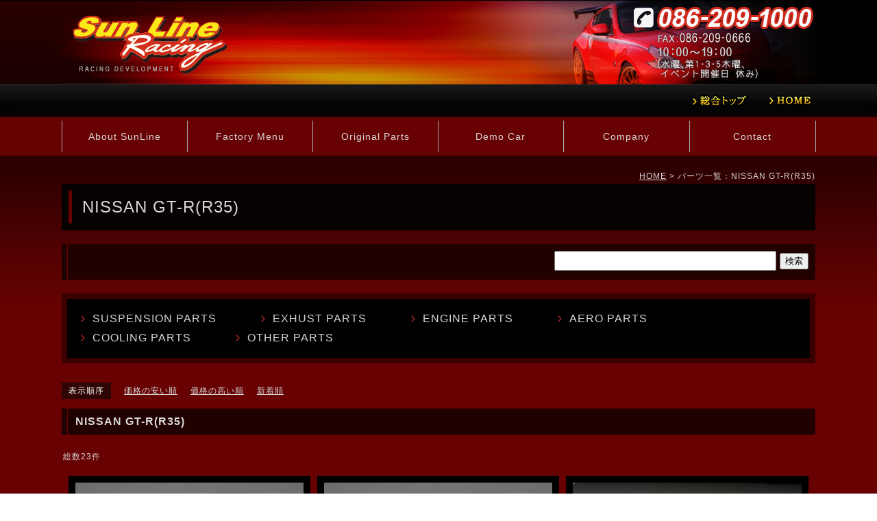

--- FILE ---
content_type: text/html; charset=Shift_JIS
request_url: http://www.sunline-racing.com/cathand/list-20804-0-1-3.html
body_size: 5517
content:
<!DOCTYPE html PUBLIC "-//W3C//DTD XHTML 1.0 Transitional//EN"
 "http://www.w3.org/TR/xhtml1/DTD/xhtml1-transitional.dtd">

<html xmlns="http://www.w3.org/1999/xhtml" xml:lang="ja" lang="ja"><!-- InstanceBegin template="/Templates/sun_line_racing.dwt" codeOutsideHTMLIsLocked="false" -->
<head>
<!-- Google Tag Manager -->
<script>(function(w,d,s,l,i){w[l]=w[l]||[];w[l].push({'gtm.start':
new Date().getTime(),event:'gtm.js'});var f=d.getElementsByTagName(s)[0],
j=d.createElement(s),dl=l!='dataLayer'?'&l='+l:'';j.async=true;j.src=
'https://www.googletagmanager.com/gtm.js?id='+i+dl;f.parentNode.insertBefore(j,f);
})(window,document,'script','dataLayer','GTM-5QT3TNH');</script>
<!-- End Google Tag Manager -->
<meta http-equiv="Content-Type" content="text/html; charset=Shift_JIS" />
<meta http-equiv="Content-Language" content="ja" />
<meta http-equiv="Content-Script-Type" content="text/javascript" />
<meta http-equiv="Content-Style-Type" content="text/css" />
<!-- InstanceBeginEditable name="doctitle" -->
	<title>NISSAN GT-R(R35)｜Sunline.inc</title>
	<meta name="Description" content="NISSAN GT-R(R35)。Sunline.inc" />
	<meta name="Keywords" content="NISSAN GT-R(R35),Sunline.inc" />
	
<!-- InstanceEndEditable -->
<meta name="robots" content="index,follow" />
<link rel="stylesheet" type="text/css" media="all" href="../common/css/import.css" />
<link rel="alternate" media="only screen and (max-width: 640px)" href="http://smart.sunline-racing.com/cathand/list-20804-0-1-3.html" />
<script type="text/javascript" src="../common/js/jquery-1.8.3.min.js"></script>

<script type="text/javascript" src="../slick/slick.min.js"></script>
<link rel="stylesheet" type="text/css" media="all" href="../slick/slick.css" />
<script type="text/javascript" src="../slick/slick_set.js"></script>
<link rel="apple-touch-icon" sizes="180x180" href="../images/icon.png" />
<link rel="apple-touch-icon-precomposed" href="../images/icon.png" />
<link rel="shortcut icon" href="../images/icon.png" />
<link rel="icon" sizes="192x192" href="../images/icon.png" />
<!-- InstanceBeginEditable name="head" --><!-- InstanceEndEditable -->
<!-- InstanceParam name="HISTORY-BACK" type="boolean" value="true" -->
<!-- InstanceParam name="CONTACT" type="boolean" value="true" -->
<!-- InstanceParam name="MENU" type="boolean" value="true" -->
<!-- InstanceParam name="CONTENTS" type="boolean" value="true" -->
<!-- InstanceParam name="side01" type="boolean" value="true" -->
<!-- InstanceParam name="body_id" type="text" value="temp_body" -->
</head>

<body id="temp_body">
<!-- Google Tag Manager (noscript) -->
<noscript><iframe src="https://www.googletagmanager.com/ns.html?id=GTM-5QT3TNH"
height="0" width="0" style="display:none;visibility:hidden"></iframe></noscript>
<!-- End Google Tag Manager (noscript) -->
<div id="body_bg" class="sl_racing"> 
    <!--  HEADER ここから -->
    <div id="header">
			
				<!-- InstanceBeginEditable name="h" -->
				<h1 id="headerLog"><a href="/sun_line_racing.html"><img src="../images/header_logo.png" alt="NISSAN GT-R(R35)" /></a></h1><!-- InstanceEndEditable -->
			
        <p id="headerTel"><a href="/cathand/otoiawase.php?serial=9700"><img src="../images/header_tel.png" alt="TEL：086-209-1000　FAX：086-209-0666 10：00～19：00（毎週水曜、第2・4火曜 休み）" /></a></p>
        <!-- GLOBAL ここから -->
        <div id="global">
            <ul>
                <li><a href="../"><img src="../images/global_e.png" alt="総合トップ" /></a></li>
                <li><a href="../sun_line_racing.html"><img src="../images/global_a.png" alt="HOME" /></a></li>
            </ul>
        </div>
        <!--  GLOBAL ここまで --> 
        
    </div>
    <!--  HEADER ここまで --> 
    
    
    <div id="globalmenu">
       <!-- 
<table>
	<tr>
		<td class="addclass_td1">
			<a href='../gallery/gallery_list-3847-18338-1.html'>
			<img  src='http://www.emono1.jp/img/o0541@o-kuruma.com/20160117214139_photo_4.png' border='0' alt='Original Parts Menu' />
			</a>		</td>
		<td class="addclass_td2">
			<a href='../gallery/gallery_list-3848-18339-1.html'>
			<img  src='http://www.emono1.jp/img/o0541@o-kuruma.com/20160117214147_photo_12.png' border='0' alt='Factory Menu' />
			</a>		</td>
		<td class="addclass_td3">
			<a href='../gallery/gallery_list-3849-18340-1.html'>
			<img  src='http://www.emono1.jp/img/o0541@o-kuruma.com/20160117214154_photo_42.png' border='0' alt='R35 GT-R Menu' />
			</a>		</td>
		<td class="addclass_td4">
			<a href='../gallery/gallery_list-3851-18337-1.html'>
			<img  src='http://www.emono1.jp/img/o0541@o-kuruma.com/20160117214200_photo_94.png' border='0' alt='OVER SEA DEALER' />
			</a>		</td>
		<td class="addclass_td5">
			<a href='../flow_gallery/gallery_list-2176.html'>
			<img  src='http://www.emono1.jp/img/o0541@o-kuruma.com/20160117214205_photo_65.png' border='0' alt='GALLERY' />
			</a>		</td>
	</tr>
</table>
 -->
			
			<ul>
				<li><a href="../gallery/gallery_list-3850-24713-1.html">About SunLine</a></li>
        <li><a class="sub_menu">Factory Menu</a>
          <div class="sub_list">
            <ul class="category">
						<li >
									<a href="/gallery/gallery_list-3848-18339-1.html">ファクトリーメニュー</a>
							</li>
								<li >
									<a href="/gallery/gallery_list-3848-18313-1.html">チューニング＆メンテナンス</a>
							</li>
								<li >
									<a href="/gallery/gallery_list-3848-24256-1.html">R35GT-R&amp;Skyline GT-R Menu</a>
							</li>
									</ul>          </div>
        </li>
        <li><a class="sub_menu">Original Parts</a>
          <div class="sub_list">
            <ul class="category">
						<li >
									<a href="/gallery/gallery_list-3847-18338-1.html">車種別カテゴリ</a>
							</li>
											<li >
									<a href="/gallery/gallery_list-3847-18314-1.html">購入案内</a>
							</li>
			</ul>          </div>
        </li>
				<li><a href="../gallery/gallery_list-3850-18308-1.html">Demo Car</a></li>
				<li><a href="../company.html">Company</a></li>
        <li><a href="otoiawase.php?serial=9700">Contact</a></li>
			</ul>
			
    </div>
    
    <!-- InstanceBeginEditable name="MAIN-IMG" -->
<!-- InstanceEndEditable --> 
    <!--  CONTAINER ここから -->
    <div id="container_bg">
        <div id="container"> 
            
            <!--  WRAPPER ここから -->
            <div id="wrapper">
                <!-- InstanceBeginEditable name="INDEX" -->
<!-- InstanceEndEditable -->
                 
                <!--  MAIN ここから  -->
                <div id="main">
                    <!-- InstanceBeginEditable name="main" -->

	<div id="crumbs"><p><a href="../../index.html">HOME</a> &gt; パーツ一覧：NISSAN GT-R(R35)</p></div>

	<div id="cathand_list" class="gallery_table">
	
		<p class="PageTitle">NISSAN GT-R(R35)</p>
	
		<script type="text/javascript" src="../common/js/search.js"></script>
		<form class="SmallTitle" name="cathand_search" action="http://www.emono1.jp/user/search.php?mode=search_and&shop=4929&domain=www.sunline-racing.com" method="post" onsubmit='return FormCheck_search();'>
			<input type="text" name="search" maxlength="200" class="search_txt" />
			<input type="submit" value="検索" />
		</form>

		

<!--一覧モジュールstart(l2)-->

		<ul class='cat_cate_s'>
				<li>
					<a href='/cathand/list-20804-38003-0-3.html'>SUSPENSION PARTS</a>
				</li>
			
				<li>
					<a href='/cathand/list-20804-38004-0-3.html'>EXHUST PARTS</a>
				</li>
			
				<li>
					<a href='/cathand/list-20804-38005-0-3.html'>ENGINE PARTS</a>
				</li>
			
				<li>
					<a href='/cathand/list-20804-38006-0-3.html'>AERO PARTS</a>
				</li>
			
				<li>
					<a href='/cathand/list-20804-38007-0-3.html'>COOLING PARTS</a>
				</li>
			
				<li>
					<a href='/cathand/list-20804-38008-0-3.html'>OTHER PARTS</a>
				</li>
			</ul>
		<ul class="cat_sort">
			<li><span>表示順序</span></li>
			
				<li>
					<a href="/cathand/list-20804-0-1-1.html">価格の安い順</a>
				</li>
			
				<li>
					<a href="/cathand/list-20804-0-1-2.html">価格の高い順</a>
				</li>
			
				<li>
					<a href="/cathand/list-20804-0-1-3.html">新着順</a>
				</li>
			</ul>
	

<h2>NISSAN GT-R(R35)</h2>
<div class='menu'>
	<span>総数23件</span>
</div>
<div id='contents'>
	<table>
		<tr>
			<td>
		<a href='/cathand/detail-632591.html'>
<img src='http://www.emono1.jp/img/o0541@o-kuruma.com/l20160208165302_img1_29.jpg' border='0' alt='Performance Brake Rotor REAR[R35] ' />
		</a>
				<div  class='inside'>
			<h3><a href='/cathand/detail-632591.html'>Performance Brake Rotor REAR[R35] </a></h3>
					<p>
						
					</p>
					<p class='price'>
						&yen;102,600
					</p>
					<p class='detail'><a href='/cathand/detail-632591.html'>詳細</a></p>
				</div>
			</td>
			<td>
		<a href='/cathand/detail-632589.html'>
<img src='http://www.emono1.jp/img/o0541@o-kuruma.com/l20160208165256_img1_1.jpg' border='0' alt='Performance Brake Rotor FRONT[R35] ' />
		</a>
				<div  class='inside'>
			<h3><a href='/cathand/detail-632589.html'>Performance Brake Rotor FRONT[R35] </a></h3>
					<p>
						
					</p>
					<p class='price'>
						&yen;102,600
					</p>
					<p class='detail'><a href='/cathand/detail-632589.html'>詳細</a></p>
				</div>
			</td>
			<td>
		<a href='/cathand/detail-632587.html'>
<img src='http://www.emono1.jp/img/o0541@o-kuruma.com/l20160208165203_img1_20.jpg' border='0' alt='Rear TCD (Traction Control Differential)　for R35GT-R' />
		</a>
				<div  class='inside'>
			<h3><a href='/cathand/detail-632587.html'>Rear TCD (Traction Control Differential)　for R35GT-R</a></h3>
					<p>
						
					</p>
					<p class='price'>
						&yen;324,000
					</p>
					<p class='detail'><a href='/cathand/detail-632587.html'>詳細</a></p>
				</div>
			</td>
	</tr>
		<tr>
			<td>
		<a href='/cathand/detail-632586.html'>
<img src='http://www.emono1.jp/img/o0541@o-kuruma.com/l20160208165112_img1_53.jpg' border='0' alt='Access PORT for R35GT-R' />
		</a>
				<div  class='inside'>
			<h3><a href='/cathand/detail-632586.html'>Access PORT for R35GT-R</a></h3>
					<p>
						
					</p>
					<p class='price'>
						&yen;162,000
					</p>
					<p class='detail'><a href='/cathand/detail-632586.html'>詳細</a></p>
				</div>
			</td>
			<td>
		<a href='/cathand/detail-632584.html'>
<img src='http://www.emono1.jp/img/o0541@o-kuruma.com/l20160208165011_img1_26.jpg' border='0' alt='SLR ミッション オイルクーラーアダプター ' />
		</a>
				<div  class='inside'>
			<h3><a href='/cathand/detail-632584.html'>SLR ミッション オイルクーラーアダプター </a></h3>
					<p>
						
					</p>
					<p class='price'>
						&yen;27,500
					</p>
					<p class='detail'><a href='/cathand/detail-632584.html'>詳細</a></p>
				</div>
			</td>
			<td>
		<a href='/cathand/detail-632583.html'>
<img src='http://www.emono1.jp/img/o0541@o-kuruma.com/l20160208164840_img1_64.jpg' border='0' alt='Solid Radiator Hose　for R35GT-R' />
		</a>
				<div  class='inside'>
			<h3><a href='/cathand/detail-632583.html'>Solid Radiator Hose　for R35GT-R</a></h3>
					<p>
						
					</p>
					<p class='price'>
						&yen;25,920
					</p>
					<p class='detail'><a href='/cathand/detail-632583.html'>詳細</a></p>
				</div>
			</td>
	</tr>
		<tr>
			<td>
		<a href='/cathand/detail-632581.html'>
<img src='http://www.emono1.jp/img/o0541@o-kuruma.com/l20160208164726_img1_80.jpg' border='0' alt='SLR Dry Carbon Roof Cover  DＣ（ドライカーボン）' />
		</a>
				<div  class='inside'>
			<h3><a href='/cathand/detail-632581.html'>SLR Dry Carbon Roof Cover  DＣ（ドライカーボン）</a></h3>
					<p>
						
					</p>
					<p class='price'>
						&yen;253,000
					</p>
					<p class='detail'><a href='/cathand/detail-632581.html'>詳細</a></p>
				</div>
			</td>
			<td>
		<a href='/cathand/detail-632580.html'>
<img src='http://www.emono1.jp/img/o0541@o-kuruma.com/l20160208164623_img1_79.jpg' border='0' alt=' Vertical Fin for R35GT-R DＣ（ドライカーボン）' />
		</a>
				<div  class='inside'>
			<h3><a href='/cathand/detail-632580.html'> Vertical Fin for R35GT-R DＣ（ドライカーボン）</a></h3>
					<p>
						
					</p>
					<p class='price'>
						&yen;102,600
					</p>
					<p class='detail'><a href='/cathand/detail-632580.html'>詳細</a></p>
				</div>
			</td>
			<td>
		<a href='/cathand/detail-632579.html'>
<img src='http://www.emono1.jp/img/o0541@o-kuruma.com/l20180730184335_img1_99.jpg' border='0' alt='SLR 3D-GT wing Type II　 ＤＣ（ドライカーボン）' />
		</a>
				<div  class='inside'>
			<h3><a href='/cathand/detail-632579.html'>SLR 3D-GT wing Type II　 ＤＣ（ドライカーボン）</a></h3>
					<p>
						
					</p>
					<p class='price'>
						&yen;430,100
					</p>
					<p class='detail'><a href='/cathand/detail-632579.html'>詳細</a></p>
				</div>
			</td>
	</tr>
		<tr>
			<td>
		<a href='/cathand/detail-632577.html'>
<img src='http://www.emono1.jp/img/o0541@o-kuruma.com/l20180730184513_img1_23.jpg' border='0' alt='SLR 3D-GT wing Type II　 ＷＣ（ウェットカーボン）' />
		</a>
				<div  class='inside'>
			<h3><a href='/cathand/detail-632577.html'>SLR 3D-GT wing Type II　 ＷＣ（ウェットカーボン）</a></h3>
					<p>
						
					</p>
					<p class='price'>
						&yen;234,300
					</p>
					<p class='detail'><a href='/cathand/detail-632577.html'>詳細</a></p>
				</div>
			</td>
			<td>
		<a href='/cathand/detail-632576.html'>
<img src='http://www.emono1.jp/img/o0541@o-kuruma.com/l20160208164246_img1_32.jpg' border='0' alt='SLR 3D-GT wing Type Ⅳ 　ＤＣ（ドライカーボン）' />
		</a>
				<div  class='inside'>
			<h3><a href='/cathand/detail-632576.html'>SLR 3D-GT wing Type Ⅳ 　ＤＣ（ドライカーボン）</a></h3>
					<p>
						
					</p>
					<p class='price'>
						&yen;425,700
					</p>
					<p class='detail'><a href='/cathand/detail-632576.html'>詳細</a></p>
				</div>
			</td>
			<td>
		<a href='/cathand/detail-632574.html'>
<img src='http://www.emono1.jp/img/o0541@o-kuruma.com/l20160208164220_img1_20.jpg' border='0' alt='SLR 3D-GT wing Type Ⅳ 　ＷＣ（ウェットカーボン）' />
		</a>
				<div  class='inside'>
			<h3><a href='/cathand/detail-632574.html'>SLR 3D-GT wing Type Ⅳ 　ＷＣ（ウェットカーボン）</a></h3>
					<p>
						
					</p>
					<p class='price'>
						&yen;229,900
					</p>
					<p class='detail'><a href='/cathand/detail-632574.html'>詳細</a></p>
				</div>
			</td>
	</tr>
		<tr>
			<td>
		<a href='/cathand/detail-632573.html'>
<img src='http://www.emono1.jp/img/o0541@o-kuruma.com/l20160208163949_img1_0.jpg' border='0' alt='SLR 強化ターボアクチュエーター' />
		</a>
				<div  class='inside'>
			<h3><a href='/cathand/detail-632573.html'>SLR 強化ターボアクチュエーター</a></h3>
					<p>
						
					</p>
					<p class='price'>
						&yen;66,000
					</p>
					<p class='detail'><a href='/cathand/detail-632573.html'>詳細</a></p>
				</div>
			</td>
			<td>
		<a href='/cathand/detail-632571.html'>
<img src='http://www.emono1.jp/img/o0541@o-kuruma.com/l20160208163810_img1_68.jpg' border='0' alt='SLR GTspecEX FrontPipe TiTAN Silent ' />
		</a>
				<div  class='inside'>
			<h3><a href='/cathand/detail-632571.html'>SLR GTspecEX FrontPipe TiTAN Silent </a></h3>
					<p>
						
					</p>
					<p class='price'>
						&yen;281,600
					</p>
					<p class='detail'><a href='/cathand/detail-632571.html'>詳細</a></p>
				</div>
			</td>
			<td>
		<a href='/cathand/detail-632570.html'>
<img src='http://www.emono1.jp/img/o0541@o-kuruma.com/l20160208163723_img1_90.jpg' border='0' alt='SLR GTspecEX FrontPipe TiTAN' />
		</a>
				<div  class='inside'>
			<h3><a href='/cathand/detail-632570.html'>SLR GTspecEX FrontPipe TiTAN</a></h3>
					<p>
						
					</p>
					<p class='price'>
						&yen;167,200
					</p>
					<p class='detail'><a href='/cathand/detail-632570.html'>詳細</a></p>
				</div>
			</td>
	</tr>
		<tr>
			<td>
		<a href='/cathand/detail-632569.html'>
<img src='http://www.emono1.jp/img/o0541@o-kuruma.com/l20160208163609_img1_73.jpg' border='0' alt='GTspec Turbin Outlet for R35GT-R' />
		</a>
				<div  class='inside'>
			<h3><a href='/cathand/detail-632569.html'>GTspec Turbin Outlet for R35GT-R</a></h3>
					<p>
						
					</p>
					<p class='price'>
						&yen;112,320
					</p>
					<p class='detail'><a href='/cathand/detail-632569.html'>詳細</a></p>
				</div>
			</td>
			<td>
		<a href='/cathand/detail-632567.html'>
<img src='http://www.emono1.jp/img/o0541@o-kuruma.com/l20180730190531_img1_22.jpg' border='0' alt='SLR GTspecEX TiTAN RS' />
		</a>
				<div  class='inside'>
			<h3><a href='/cathand/detail-632567.html'>SLR GTspecEX TiTAN RS</a></h3>
					<p>
						
					</p>
					<p class='price'>
						&yen;264,000
					</p>
					<p class='detail'><a href='/cathand/detail-632567.html'>詳細</a></p>
				</div>
			</td>
			<td>
		<a href='/cathand/detail-632566.html'>
<img src='http://www.emono1.jp/img/o0541@o-kuruma.com/l20180802174055_img1_19.jpg' border='0' alt='SLR GTspecEX TiTAN SR' />
		</a>
				<div  class='inside'>
			<h3><a href='/cathand/detail-632566.html'>SLR GTspecEX TiTAN SR</a></h3>
					<p>
						
					</p>
					<p class='price'>
						&yen;418,000
					</p>
					<p class='detail'><a href='/cathand/detail-632566.html'>詳細</a></p>
				</div>
			</td>
	</tr>
		<tr>
			<td>
		<a href='/cathand/detail-632564.html'>
<img src='http://www.emono1.jp/img/o0541@o-kuruma.com/l20160208163248_img1_79.jpg' border='0' alt='SLR フロントアッパーアーム ピロブッシュ 偏芯タイプ' />
		</a>
				<div  class='inside'>
			<h3><a href='/cathand/detail-632564.html'>SLR フロントアッパーアーム ピロブッシュ 偏芯タイプ</a></h3>
					<p>
						
					</p>
					<p class='price'>
						&yen;61,600
					</p>
					<p class='detail'><a href='/cathand/detail-632564.html'>詳細</a></p>
				</div>
			</td>
			<td>
		<a href='/cathand/detail-632562.html'>
<img src='http://www.emono1.jp/img/o0541@o-kuruma.com/l20160208163137_img1_6.jpg' border='0' alt='SLR リア ピロテンションアーム' />
		</a>
				<div  class='inside'>
			<h3><a href='/cathand/detail-632562.html'>SLR リア ピロテンションアーム</a></h3>
					<p>
						
					</p>
					<p class='price'>
						&yen;34,560
					</p>
					<p class='detail'><a href='/cathand/detail-632562.html'>詳細</a></p>
				</div>
			</td>
			<td>
		<a href='/cathand/detail-632560.html'>
<img src='http://www.emono1.jp/img/o0541@o-kuruma.com/l20160208162708_img1_70.jpg' border='0' alt='SLR リア ピロトーアーム' />
		</a>
				<div  class='inside'>
			<h3><a href='/cathand/detail-632560.html'>SLR リア ピロトーアーム</a></h3>
					<p>
						
					</p>
					<p class='price'>
						&yen;36,720
					</p>
					<p class='detail'><a href='/cathand/detail-632560.html'>詳細</a></p>
				</div>
			</td>
	</tr>
		<tr>
			<td>
		<a href='/cathand/detail-632558.html'>
<img src='http://www.emono1.jp/img/o0541@o-kuruma.com/l20160208162540_img1_83.jpg' border='0' alt='SLR リア ピロキャンバーアーム' />
		</a>
				<div  class='inside'>
			<h3><a href='/cathand/detail-632558.html'>SLR リア ピロキャンバーアーム</a></h3>
					<p>
						
					</p>
					<p class='price'>
						&yen;32,400
					</p>
					<p class='detail'><a href='/cathand/detail-632558.html'>詳細</a></p>
				</div>
			</td>
			<td>
		<a href='/cathand/detail-632557.html'>
<img src='http://www.emono1.jp/img/o0541@o-kuruma.com/l20160208162402_img1_30.jpg' border='0' alt='SLR リア ショックピロ' />
		</a>
				<div  class='inside'>
			<h3><a href='/cathand/detail-632557.html'>SLR リア ショックピロ</a></h3>
					<p>
						
					</p>
					<p class='price'>
						&yen;30,800
					</p>
					<p class='detail'><a href='/cathand/detail-632557.html'>詳細</a></p>
				</div>
			</td>
			<td></td>
		</tr>
	</table>
</div>
<div class='menu'>
	<span>総数23件</span>
</div>
<div class='cathand_list_back'>
	<a href='javascript:history.back();'>戻る</a>
</div>
<!--一覧モジュールend-->


<!--アクセス解析START-->
<script type='text/javascript' src='http://www.emono1.jp/client/acc/js.php?shop=o0541@o-kuruma.com'></script>
<script type='text/javascript'>
acc_analisis('NISSAN GT-R(R35)')
</script>
<!--アクセス解析END-->
		
	</div>
	<!-- InstanceEndEditable -->
                    
                    
                    
                    
                </div>
                <!-- MAIN ここまで --> 
                
            </div>
            <!--  WRAPPER ここまで  --> 
            
        </div>
    </div>
    <!-- CONTAINER ここまで  --> 
    
    <!--  FOOTER ここから -->
    <div id="footer_slide">
        <div class="carousel">
          <div><img src="../images/templates/slide01.jpg" alt=""></div>
          <div><img src="../images/templates/slide02.jpg" alt=""></div>
          <div><img src="../images/templates/slide03.jpg" alt=""></div>
          <div><img src="../images/templates/slide04.jpg" alt=""></div>
          <div><img src="../images/templates/slide05.jpg" alt=""></div>
          <div><img src="../images/templates/slide07.jpg" alt=""></div>
          <div><img src="../images/templates/slide08.jpg" alt=""></div>
          <div><img src="../images/templates/slide09.jpg" alt=""></div>
          <div><img src="../images/templates/slide10.jpg" alt=""></div>
          <div><img src="../images/templates/slide11.jpg" alt=""></div>
          <div><img src="../images/templates/slide12.jpg" alt=""></div>
          <div><img src="../images/templates/slide13.jpg" alt=""></div>
          <div><img src="../images/templates/slide14.jpg" alt=""></div>
        </div>
    </div>
    <div id="footer_upper">
        <div>
            <ul>
                <li id="footer_tel"><img src="../images/footer_tel.png" alt="TEL：086-209-1000　FAX：086-209-0666"></li>
                <li id="footer_time"><img src="../images/footer_time.png" alt="営業時間10:00～19:00（毎週水曜、第2・4火曜 休み）"></li>
                <li id="footer_map"><a href="../company.html#company03"><img src="../images/footer_map.png" alt="岡山県岡山市南区古新田1198-1"></a></li>
            </ul>
            <div id="footer_qr">
              <dl>
                <dt><img src="../images/templates/qr.png" alt="スマートフォン向けサイトはこちら"></dt>
                <dd>スマートフォン向けサイトはこちら</dd>
              </dl>
            </div>
        </div>
    </div>
    <div id="footer">
        <div id="footerMenu">
            <ul>
                <li><a href="/">HOME</a></li>
                <li><a href="../company.html">会社案内</a></li>
                <li><a href="otoiawase.php?serial=9700">お問い合わせ</a></li>
                <li><a href="../privacy.html">個人情報保護</a></li>
                <li><a href="../about.html">当サイトについて</a></li>
                <li><a href="../link.html">おすすめサイト</a></li>
                <li><a href="../sitemap.html">サイトマップ</a></li>
            </ul>
        </div>
        <div id="footerMenu2">
            <address>
            &copy; 
            <script type="text/javascript">
                var startYear = 2014;thisDate = new Date();thisYear = thisDate.getFullYear();if(startYear!=thisYear)
                {document.write(startYear+"-"+thisYear);}else{document.write(startYear);}</script> 
            Sun Line Racing
            </address>
            <!---  BANNERS ここから  -->
							<div id="banners"> <a href="http://www.e-netten.ne.jp/" target="_blank" rel="nofollow"><img src="http://www.emono.jp/cat_img/001/b.gif" alt="SEO対策 大阪" /></a> </div>
            <!---  BANNERS ここまで  --> 
        </div>
    </div>
    <!--  FOOTER ここまで  -->
    
    <div id="accesslog"> <!-- InstanceBeginEditable name="acc" -->
<!-- InstanceEndEditable --> </div>
</div>
</body>
<!-- InstanceEnd --></html>


--- FILE ---
content_type: text/css
request_url: http://www.sunline-racing.com/common/css/nekostyle.css
body_size: 6129
content:
@charset "Shift_JIS";

/*G3_タイトルなし*/
/*G4流れギャラリー*/
/*お問い合わせフォーム*/

/*list.php*/
/*detail.php*/



/*--------------------------------------------------------------------*/
/*猫えびすアクセス解析が吐き出すimgタグがIEで1行分の高さを作ってしまうのを防ぐため*/
/*--------------------------------------------------------------------*/
img.emono1_acc_image.emono1_acc_image_acc{
	display: none;
}
img.emono1_acc_image.emono1_acc_image_ana{
	display: none;
}

table.contents_main+script+img{
	display: none;
}
table.contents_main+script+img+script+img{
	display: none;
}


/*--------------------------------------------------------------------*/
/*★共通ギャラリー3ページ名_1 タイトル無し★　gallery3/gallery3_list,gallery3*/

/*デザインを変える場合　クラスで指定してください　
例）帯のデザイン各ページ変える場合*/
div.gallery3_1 div.category div.title h2{
}
div.gallery3_2 div.category div.title h2{display: none;}

/*--------------------------------------------------------------------*/

div#gallery3_1{
	width: 100%;
	margin:0;
}


/*本体*/
div#gallery3_1 div.article{
	clear:both;
	overflow:hidden;
}
div#gallery3_1 div.article div.articleHead{
}

/*主要見出し*/

.PageTitle_3847{
	display:block;
	height:51px;
	background:url(../../images/gallery/page_title_3847.png) no-repeat;
	padding:80px 220px 0 38px;
	margin-bottom:20px;
	font-size:2.0rem;
	font-weight:bold;
}

.PageTitle_3848{
	display:block;
	height:51px;
	background:url(../../images/gallery/page_title_3848.png) no-repeat;
	padding:80px 220px 0 38px;
	margin-bottom:20px;
	font-size:2.0rem;
	font-weight:bold;
}

.PageTitle_3849{
	display:block;
	height:51px;
	background:url(../../images/gallery/page_title_3849.png) no-repeat;
	padding:80px 220px 0 38px;
	margin-bottom:20px;
	font-size:2.0rem;
	font-weight:bold;
}



/*見出し*/
div#gallery3_1 div#gallery3_list_1 div.article div.articleHead h3{
	display: block;
	background: #210000;
	padding: 5px 20px;
	font-weight: bold;
	margin-bottom: 20px;
	font-size: 1.6rem;
	position: relative;
}
div#gallery3_1 div#gallery3_list_1 div.article div.articleHead h3:before {
	position: absolute;
	top: 0;
	bottom: 0;
	left: 8px;
	margin: auto;
	content: "";
	width: 1px;
	height: 100%;
	background: #670202;
}
div#gallery3_1 div#gallery3_list_1 div.article div.articleHead h3 a{
	text-decoration: none;
	display: block;
}
div#gallery3_1 div#gallery3_list_1 div.article div.articleHead h3 a:hover{
	color: #e7b119;
}


/*記事*/
div#gallery3_1 div.article div.articleBody{
}
div#gallery3_1 div.article div.articleBody div.articleContent{
	clear:both;
	overflow:hidden;
	margin-bottom:50px;
}
div#gallery3_1 div.article div.articleBody div.articleContent u{
	display:block;
	margin-bottom:-20px;
	padding:0 0 5px 22px;
	background: url(../../images/burette.png) no-repeat left 6px;
	text-decoration:none;
	font-weight:bold;
}
div#gallery3_1 div.article div.articleBody div.articleContent span{
	color:#990000;
	font-weight:bold;
}
div#gallery3_1 div.article div.articleBody div.articleContent span b{
	font-size:2.4rem;
	margin:0 10px;
}
div#gallery3_1 div.article div.articleBody div.articleContent div.btm a{
	clear:left;
	display:block;
	font-size:1.4rem;
	float:left;
	margin:0 5px 15px 0;
	background:#380505;
	text-decoration:none;
	font-weight:bold;
	padding:5px 50px;
	-webkit-border-radius:5px;
	-moz-border-radius:5px;
	border-radius:5px;
}
div#gallery3_1 div.article div.articleBody div.articleContent div.btm a:hover{
	background: #400a09;
}

div#gallery3_1 div.article div.articleBody div.articleContent div.btm2 a{
	display:block;
	margin:0 0 15px 0;
	width:730px;
	font-size:2.8rem;
	background:#380505;
	text-decoration:none;
	font-weight:bold;
	text-align:center;
	padding:25px 50px;
	-webkit-border-radius:20px;
	-moz-border-radius:20px;
	border-radius:20px;
}
div#gallery3_1 div.article div.articleBody div.articleContent div.btm2 a:hover{
	background:#996767;
}

div#gallery3_1 div.article div.articleBody div.articleContent img{
	clear:both;
	max-width: 100%;
	margin-bottom:15px;
	padding:4px;
	background:#ffffff;
	border:1px solid #cccccc;
	box-sizing: border-box;
}
/*democar*/
.demoCar img.image1{
	max-width: 500px !important;
}
.demoCar table.border-on{
	max-width: 790px !important;
}
div#wrapper div#main .demoCar .right {
    width: calc(100% / 12 * 3);
}
div#wrapper div#main .demoCar .right img.image1{
	max-width: 100% !important;
}
div#wrapper div#main .demoCar .left {
    width: calc(100% / 12 * 3);
}
div#wrapper div#main .demoCar .left img.image1{
	max-width: 100% !important;
}


div#gallery3_1 div.article div.articleBody div.articleContent div.box{
	overflow:hidden;
	border:5px solid #cccccc;
	padding:15px;
	background:#ffffff;
	margin:10px 0;
	font-size:small;
	color:#000;
}
div#gallery3_1 div.article div.articleBody div.articleContent div.box img{
	margin-bottom:0;
}
div#gallery3_1 div.article div.articleBody div.articleContent div.left{
	clear:both;
}
div#gallery3_1 div.article div.articleBody div.articleContent div.left img{
	float: left;
	margin-right:15px;
}
div#gallery3_1 div.article div.articleBody div.articleContent div.right{
	clear:both;
}
div#gallery3_1 div.article div.articleBody div.articleContent div.right img{
	float: right;
	margin-left:15px;
}
div#gallery3_1 div.article div.articleBody div.articleContent a img{
	max-width: 260px;
}
div#gallery3_1 div.article div.articleBody div.articleContent div.big img{
	max-width: 100%;
	padding:0;
	background:none;
	border:none;
}
div#gallery3_1 div.article div.articleBody div.articleContent div.large img{
	max-width: 100%;
	padding:0;
	background:none;
	border:none;
}
div#gallery3_1 div.article div.articleBody div.articleContent a:hover img{
}
div#gallery3_1 div.article div.articleBody div.articleContent b{
	margin-left:.6em;
}
/*記事無しテキスト*/
div#gallery3 div.articleNotFound{
}

/*フリーテーブル*/
div#gallery3_1 table{
	font-size:1.4rem;
}

div#gallery3_1 table.border-on{
	width:100%;
	margin: 0 0 10px;
	border-collapse:separate;
}

div#gallery3_1 table.border-on th{
	padding:8px;
	background:#000;
}

div#gallery3_1 table.border-on td{
	padding:8px;
	border:1px solid #cccccc;
	background:#ffffff;
	color:#000;
}
div#gallery3_1 table.border-on td.bg2{
	background:#f1ff8a;
	text-align: center;
}
div#gallery3_1 table.border-on td a{
	color:#000;
}

div#gallery3_1 table.border-off{
	width:100%;
	margin: 0 0 10px;
	border-collapse:collapse;
}

div#gallery3_1 table.border-off td{
	padding:8px;
}


/*--------------------------------------------------------------------*/
/*ギャラリー　GLOBAL NETWORK
/*--------------------------------------------------------------------*/
div#gallery3_list_1 .category h2 {
	display: none;
}
div#gallery3_list_1 .category .categoryContent .image {
	margin-bottom: 3em;
}
div#gallery3_1 table.border-on td.os_header{
background:#210000;
color:#fff;
border:none;
}
div#gallery3_1 table.border-on td.os_sec{
background:#000000;
color:#fff;
border:none;
width:13%;
}
/*--------------------------------------------------------------------*/
/*ギャラリー　gallery4/gallery4_list*/
/*--------------------------------------------------------------------*/
div#gallery4 div.category div.title h2{
    display: block;
    background: #210000;
    padding: 5px 20px;
    font-weight: bold;
    margin-bottom: 20px;
    font-size: 1.6rem;
    position: relative;
}
div#gallery4 div.category div.title h2:before {
	position: absolute;
	top: 0;
	bottom: 0;
	left: 8px;
	margin: auto;
	content: "";
	width: 1px;
	height: 100%;
	background: #670202;
}


/*設置カテゴリー*/
div#gallery4 ul.category{
	margin:15px 0 30px 0;
	padding:15px;
	overflow:hidden;
	width:784px;
	border:8px solid #3a0000;
	background:#000000;
}
div#gallery4 ul.category:after{
	content:"";
	display:block;
	height:0;
	clear:both;
}
div#gallery4 ul.category li{
	font-weight:bold;
	display:block;
	float:left;
	line-height:1.8;
	background:url(../../images/burette.png) no-repeat left center;
	margin-right:60px;
	padding-left:22px;
	word-break:break-all;
}
div#gallery4 ul.category li a{
	font-weight:normal;
	text-decoration:none;
}
div#gallery4 ul.category li a:hover{
	color:#999;
}


/*カテゴリー画像バナーパターン*/
div#gallery4 div.category div.categoryContent{
}
div#gallery4 div.category div.categoryContent div.image{
	width:100%;
}
div#gallery4 div.category div.categoryContent div.image img{
	max-width:100%;
}
div#gallery4 div.category div.categoryContent div.comment{
	width:100%;
}
div#gallery4 div.category div.categoryContent div.comment p{
	width:100%;
	margin-bottom:10px;
}



div#gallery4 p.pager-upper,
div#gallery4 p.pager-lower{
	clear:both;
	padding:2px;
	font-size:1.2rem;
}
div#gallery4 p.pager-lower{
	margin-bottom:30px;
}
div#gallery4 p.pager-upper a,
div#gallery4 p.pager-lower a{
}
div#gallery4 p.pager-upper a:hover,
div#gallery4 p.pager-lower a:hover{
}
div#gallery4 p.pager-upper span.totalNum,
div#gallery4 p.pager-lower span.totalNum{
	font-weight:bold;
}
div#gallery4 p.pager-upper span.prevPageNone,
div#gallery4 p.pager-lower span.prevPageNone{
}
div#gallery4 p.pager-upper span.prevPage,
div#gallery4 p.pager-lower span.prevPage{
	margin:0 10px;
}
div#gallery4 p.pager-upper span.prevPage a,
div#gallery4 p.pager-lower span.prevPage a{
}
div#gallery4 p.pager-upper span.prevPage a:hover,
div#gallery4 p.pager-lower span.prevPage a:hover{
}
div#gallery4 p.pager-upper span.separator,
div#gallery4 p.pager-lower span.separator{
}
div#gallery4 p.pager-upper span.currentPage,
div#gallery4 p.pager-lower span.currentPage{
	background:#2f0404;
	padding:2px 5px;
	font-size:1.2rem;
	margin-left:5px;
}
div#gallery4 p.pager-upper span.nextPageNone,
div#gallery4 p.pager-lower span.nextPageNone{
}
div#gallery4 p.pager-upper span.nextPage,
div#gallery4 p.pager-lower span.nextPage{
	margin-left:10px;
}
div#gallery4 p.pager-upper span.nextPage a,
div#gallery4 p.pager-lower span.nextPage a{
}
div#gallery4 p.pager-upper span.nextPage a:hover,
div#gallery4 p.pager-lower span.nextPage a:hover{
}
div#gallery4 div.galleryList{
	width:100%;
}
div#gallery4 div.galleryList table {
	border-spacing:10px;
}
div#gallery4 div.galleryList table td {
	vertical-align:top;
	padding:10px;
	background:#000000;
}
div#gallery4 div.galleryList div.gallery{
}
div#gallery4 div.galleryList div.gallery div.image{
}
div#gallery4 div.galleryList div.gallery div.image img{
	max-width:100%;
	vertical-align:top;
	margin-bottom:8px;
}
div#gallery4 div.galleryList div.gallery div.image a img{
	vertical-align:top;
}
div#gallery4 div.galleryList div.gallery div.image a:hover img{
}
div#gallery4 div.galleryList div.gallery div.galleryInner{
	font-size:small;
}
div#gallery4 div.galleryList div.gallery div.galleryInner span.new{
	background:#7b1414;
	font-size:1.2rem;
	padding:5px 20px;
}
div#gallery4 div.galleryList div.gallery div.galleryInner div.title{
	width:auto;
	margin-top:5px;
}
div#gallery4 div.galleryList div.gallery div.galleryInner div.title h3{
	display:block;
	text-decoration:none;
	font-weight:bold;
	background:#2f0404;
	border-left:4px solid #500808;
	padding:2px 10px;
}
div#gallery4 div.galleryList div.gallery div.galleryInner div.title h3 a{
	text-decoration:none;
}
div#gallery4 div.galleryList div.gallery div.galleryInner div.title h3 a:hover{
}
div#gallery4 div.galleryList div.gallery div.galleryInner div.galleryContent{
	margin: 0 auto;
}
div#gallery4 div.galleryList div.gallery div.galleryInner div.galleryContent div.comment{
}
div#gallery4 div.galleryList div.gallery div.galleryInner div.galleryContent div.comment p{
}
div#gallery4 div.galleryList div.gallery div.galleryInner div.galleryContent div.comment p u{
}
div#gallery4 div.galleryList div.gallery div.galleryInner div.galleryContent div.detailLink{
	margin-top:5px;
}
div#gallery4 div.galleryList div.gallery div.galleryInner div.galleryContent div.detailLink a{
	display:block;
	font-size:1.2rem;
	margin:0 auto;
	text-align:center;
	text-decoration:none;
	background: -webkit-gradient(linear, left top, left bottom, color-stop(1.00, #540202), color-stop(0.00, #680202));
	background: -webkit-linear-gradient(#680202, #540202);
	background: -moz-linear-gradient(#680202, #540202);
	background: linear-gradient(#680202, #540202);
	padding:2px 40px;
	-webkit-border-radius: 5px;
	-moz-border-radius: 5px;
	border-radius: 5px;
}
div#gallery4 div.galleryList div.gallery div.galleryInner div.galleryContent div.detailLink a:hover{
	background:#996767;
}






div#gallery4_detail div.galleryDetail{
	width:100%;
	overflow:hidden;
	margin-bottom:20px;
}
div#gallery4_detail div.galleryDetail div.title{
}
div#gallery4_detail div.galleryDetail div.title h2{
	display: block;
	background: #080101;
	padding: 20px 8px 20px 30px;
	margin-bottom: 20px;
	font-size: 2.4rem;
	line-height: 1.2;
	position: relative;
}
div#gallery4_detail div.galleryDetail div.title h2:before {
	position: absolute;
	top: 0;
	bottom: 0;
	left: 10px;
	margin: auto;
	content: "";
	width: 5px;
	height: 2em;
	background: #670202;
}



div#gallery4_detail div.galleryDetail div.detail{
	width: calc(100% / 3 - 2% - 1px);
	padding:10px;
	box-sizing: border-box;
	float:left;
	margin: 1%;
	background:#000;
}


div#gallery4_detail div.galleryDetail div.image img{
	max-width: 100%;
	vertical-align:top;
	margin-bottom: 2px;
}
div#gallery4_detail div.galleryDetail div.image a img{
}
div#gallery4_detail div.galleryDetail div.image a:hover img{
}

div#gallery4_detail div.galleryDetail div.DetailList div.detail div.detailInner{
}
div#gallery4_detail div.galleryDetail div.DetailList div.detail div.detailInner div.comment{
	width:380px;
	overflow:hidden;
}
div#gallery4_detail div.galleryDetail div.DetailList div.detail div.detailInner div.comment p{
	font-size:1.4rem;
}
div#gallery4_detail div.galleryDetail div.DetailList div.detail div.detailInner div.comment p u{
	display:block;
	margin-bottom:-25px;
	padding:2px 10px;
	border-left:4px solid #500808;
	background:#2f0404;
	text-decoration:none;
	font-weight:bold;
}





/*--------------------------------------------------------------------*/
/*お問い合わせフォーム　otoiawase.php*/
/*--------------------------------------------------------------------*/
div#Otoiawase{
	width: 100%;
	margin:0;
}

div#Otoiawase div.Otoiawase_bunner{
	margin-bottom:30px;
}

/*電話＆FAX画像*/
div#Otoiawase p#telimage img{
	margin-bottom:20px;
}

/*頭出しテキスト*/
div#Otoiawase p{
	margin:0 auto;
}
div#Otoiawase p span{
}

/*まだ、このメールは送信されていません 確認画面時（mode=2）に出る文言*/
div#Otoiawase p#Oflow {
	width: auto;
    background-color: #FFE1D5;
    border: 1px solid #B90504;
	color:#c00;
    font-size: 110%;
    font-weight: bold;
    margin: 10px 0;
    padding: 10px;
}

div#Otoiawase p#Oflow span {
}

/*入力→確認→完了*/
div#Otoiawase ol#otoiawase_flow{
	list-style:none;
	margin:20px auto ;
	width:540px;
	height:50px;
}
div#Otoiawase ol#otoiawase_flow li{
	display:inline;
	float:left;
	height:50px;
}

/*【商品名】テキストを消すなど*/
div#Otoiawase caption{
}
div#Otoiawase caption span.title{
	display:none;
}
div#Otoiawase caption span.value{
}

/*お問い合わせフォーム*/
div#Otoiawase table{
	clear:both;
	border-collapse:separate;
	width: 100%;
}
div#Otoiawase span.must{
	font-size:1.6rem;
	margin: 0 4px;
}
div#Otoiawase table td.form_index{
	padding:8px;
	background:#000;
	width:25%;
}
div#Otoiawase table input{
	font-size:1.6rem;
	padding:5px;
}
div#Otoiawase table select{
	font-size:1.6rem;
	padding:5px;
}
div#Otoiawase table tr.style_field1 input{
	width:200px;
}
div#Otoiawase table tr.style_name input{
	width:200px;
}
div#Otoiawase table tr.style_kana input{
	width:200px;
}
div#Otoiawase table tr.style_pre option{
	width:120px;
}
div#Otoiawase table tr.style_add input{
	width:95%;
}
div#Otoiawase table tr.style_e_mail input{
	width:260px;
}
div#Otoiawase table tr.style_e_mail_check input{
	width:260px;
}
div#Otoiawase table tr.style_c_mail input{
	width:260px;
}
div#Otoiawase table tr.style_c_mail_check input{
	width:260px;
}
div#Otoiawase table tr.style_field6 td.form_index,
div#Otoiawase table tr.style_field8 td.form_index,
div#Otoiawase table tr.style_field9 td.form_index{
	padding:8px;
	background:#2c0000;
	width:100%;
}
div#Otoiawase table tr td textarea{
	width:98%;
	height: 200px;
	font-size:medium;
	padding:5px;
}
div#Otoiawase table td.list_value{
	padding:8px;
	border:1px solid #cccccc;
	background:#ffffff;
	color:#000;
	width:75%;
}
div#Otoiawase table td.td_submit{
	padding:15px;
	text-align:center;
}
div#Otoiawase table td.td_submit input{
	width: 200px;
	height: 40px;
	font-family:"ヒラギノ角ゴ Pro W3", "Hiragino Kaku Gothic Pro", "メイリオ", Meiryo, Osaka, "ＭＳ Ｐゴシック", "MS PGothic", sans-serif;
	font-size: medium;
}

div#Otoiawase table td label{
	display: block;
	float: left;
	margin-right: 5px;
	white-space: nowrap;
}


/*【完了画面 サイト内[HOME]の場合に適用】*/

div#Otoiawase a.otoiawase_back{
	display:block;
	background: url(../../images/burette.jpg) left center no-repeat;
	padding-left: 22px;
}


div#Otoiawase tr.style_zip td.list_value input:nth-child(1), div#Otoiawase tr.style_tel td.list_value input:nth-child(1) {
    margin: 0 1px 0 0;
}
div#Otoiawase tr.style_zip td.list_value input:nth-child(2), div#Otoiawase tr.style_zip td.list_value input:nth-child(3), div#Otoiawase tr.style_tel td.list_value input:nth-child(2), div#Otoiawase tr.style_tel td.list_value input:nth-child(3) {
    margin: 0 1px;
}









/*--------------------------------------------------------------------
list.php
--------------------------------------------------------------------*/


div#cathand_list{
	width:100%;
	margin:0;
}


/*商品検索*/
form.SmallTitle{
	text-align:right;
	height:32px;
	padding:10px;
}
input.search_txt{
	width:300px;
	padding:5px 10px;
}



div#cathand_list{
	width: 100%;
	margin:0;
}



/*小カテゴリー*/
div#cathand_list ul.cat_cate_s{
	margin:15px 0 30px 0;
	padding:15px;
	overflow:hidden;
	border:8px solid #3a0000;
	background:#000000;
}
div#cathand_list ul.cat_cate_s:after{
	content:"";
	display:block;
	height:0;
	clear:both;
}
div#cathand_list ul.cat_cate_s li{
	font-weight:bold;
	display:block;
	float:left;
	line-height:1.8;
	background:url(../../images/burette.png) no-repeat left center;
	margin-right:60px;
	padding-left:22px;
	word-break:break-all;
}
div#cathand_list ul.cat_cate_s li a{
	font-weight:normal;
	text-decoration:none;
}
div#cathand_list ul.cat_cate_s li a:hover{
	color:#999;
}


/*並び替え*/
div#cathand_list ul.cat_sort{
	clear:both;
	list-style:none;
	margin-bottom:15px;
	font-size:1.2rem;
}
div#cathand_list ul.cat_sort li{
	display:inline;
}
div#cathand_list ul.cat_sort li a{
	margin-right:15px;
}
div#cathand_list ul.cat_sort li a:hover{
}
div#cathand_list ul.cat_sort li span{
	background:#2f0404;
	color:#fff;
	padding:5px 10px;
	margin-right:15px;
}




/*カテゴリー画像バナーパターン*/
div#cathand_list img.cate_header{
	max-width:100%;
	margin:0 0 15px 0;
}
div#cathand_list p.cate_header{
	width:100%;
	overflow:hidden;
	margin:0 0 30px 0;
}
div#cathand_list p.cate_header a{
	clear:left;
	display:block;
	font-size:1.4rem;
	float:left;
	margin:0 5px 15px 0;
	background:#380505;
	text-decoration:none;
	font-weight:bold;
	padding:5px 50px;
	-webkit-border-radius:5px;
	-moz-border-radius:5px;
	border-radius:5px;
}
div#cathand_list p.cate_header a:hover{
	background:#996767;
}



div#cathand_list h2{
    display: block;
    background: #210000;
    padding: 5px 20px;
    font-weight: bold;
    margin-bottom: 20px;
    font-size: 1.6rem;
    position: relative;
}
div#cathand_list h2:before {
	position: absolute;
	top: 0;
	bottom: 0;
	left: 8px;
	margin: auto;
	content: "";
	width: 1px;
	height: 100%;
	background: #670202;
}
div#cathand_list div.menu{
	margin:5px 0;
	padding:2px;
	font-size:1.2rem;
}
div#cathand_list div.menu span{
	margin-right:10px;
}
div#cathand_list div.menu em{
	background:#2f0404;
	color:#fff;
	padding:2px 5px;
}
div#cathand_list div.menu a{
    display: inline-block;
	text-decoration:underline;
}
div#cathand_list div.menu a:hover{
	text-decoration:underline;
}
div#cathand_list div.menu a.link-menu{
}
div#cathand_list div.menu a.link-menu:hover{
}
div#cathand_list div#contents{
	width:100%;
	font-size:1.4rem;
}
div#cathand_list div#contents table{
	border-spacing:10px;
}
div#cathand_list div#contents table tr{
}
div#cathand_list div#contents table tr td{
	vertical-align:top;
	padding:10px;
	background:#000;
}
div#cathand_list div#contents table tr td img{
	width:100%;
	vertical-align:top;
	margin-bottom:8px;
}
div#cathand_list div#contents table tr td a img{
}
div#cathand_list div#contents table tr td a:hover img{
}
div#cathand_list div#contents table tr td div.inside{
}
div#cathand_list div#contents table tr td div.inside h3{
	display:block;

	text-decoration:none;
	font-weight:bold;
	background:#2f0404;
	border-left:4px solid #500808;

	padding:2px 10px;
}
div#cathand_list div#contents table tr td div.inside h3 a{
	color:#fff;
	text-decoration:none;
}


div#cathand_list div#contents table tr td div.inside h3 a:hover{
}
div#cathand_list div#contents table tr td div.inside p{
}
div#cathand_list div#contents table tr td div.inside span.new{
	display:block;
	width:55px;
	height:20px;
	background:url(../../images/cathand/new.png) no-repeat center center;
	text-indent:-9999px;
	margin-bottom:8px;
}
div#cathand_list div#contents table tr td div.inside p.price{
	color: #c00;
	font-family: Arial, Helvetica, sans-serif;
	font-weight: bold;
	font-size: 1.4em;
}
div#cathand_list div#contents table tr td div.inside p.price:after{
	content: "税込み";
	font-size: small;
	font-weight: normal;
	background: #c00;
	color: #fff;
	padding: 4px 10px;
	vertical-align: middle;
}
div#cathand_list div#contents table tr td div.inside p.price span{
	display:block;
	font-family: Arial, Helvetica, sans-serif;
	padding:5px 0 5px 70px;
	background:url(../../images/cathand/sale.png) no-repeat left center;
}
div#cathand_list div#contents table tr td div.inside p.sold_out{
	color: #c00;
	font-weight:bold;
}


div#cathand_list div#contents table tr td div.inside p.detail{
	margin-top:5px;
}
div#cathand_list div#contents table tr td div.inside p.detail a{
	display:block;
	font-size:1.2rem;
	margin:0 auto;
	text-align:center;
	text-decoration:none;
	background: -webkit-gradient(linear, left top, left bottom, color-stop(1.00, #540202), color-stop(0.00, #680202));
	background: -webkit-linear-gradient(#680202, #540202);
	background: -moz-linear-gradient(#680202, #540202);
	background: linear-gradient(#680202, #540202);
	padding:2px 20px;
	border-radius: 5px;
}
div#cathand_list div#contents table tr td div.inside p.detail a:hover{
	background:#996767;
}

div.cathand_list_back{
	display:none;
}


/*--------------------------------------------------------------------
detail.php
--------------------------------------------------------------------*/
div#cathand_detail{
	width:100%;
	margin:0;
}



div#cathand_detail div.cathand_detail{
	width:100%;
	margin-bottom:30px;
	overflow:hidden;
}
div#cathand_detail div.cathand_detail:after {
  content : "";
  display : block;
  height : 0;
  clear : both;
}
div#cathand_detail div.cathand_detail div.cathand_detail_left{
	float:left;
	max-width: calc(100% - 240px);
	margin-bottom:30px;
	overflow:hidden;
	padding-right: 10px;
	box-sizing: border-box;
}
div#cathand_detail div.cathand_detail div.cathand_detail_left p{
	margin-bottom: 3px;
}
div#cathand_detail div.cathand_detail div.cathand_detail_left p span#img_title{
	font-size:small;
}
div#cathand_detail div.cathand_detail div.cathand_detail_left img{
	max-width: 100%;
	padding:5px;
	box-sizing: border-box;
	border:1px solid #999;
	margin:0 0 15px 0;
	background:#FFF;
}
div#cathand_detail div.cathand_detail div.cathand_detail_right{
}
div#cathand_detail div.cathand_detail div.cathand_detail_right div.cathand_detail_img{
	float: left;
	width: 240px;
	margin:10px 0 30px 0;
}
div#cathand_detail div.cathand_detail div.cathand_detail_right div.cathand_detail_img p{
	margin: 0 0 3px 8px;
	font-size:xx-small;
}
div#cathand_detail div.cathand_detail div.cathand_detail_right div.cathand_detail_img img{
	float:left;
	width: 100px;
	margin:0 4px 4px 4px;
	padding:3px;
	border:1px solid #999999;
	background:#FFF;
}
div#cathand_detail div.cathand_detail div.cathand_detail_right h2{
    clear: both;
    display: block;
    background: #210000;
    padding: 5px 20px;
    font-weight: bold;
    margin-bottom: 20px;
    font-size: 1.6rem;
    position: relative;
}
div#cathand_detail div.cathand_detail div.cathand_detail_right h2:before {
	position: absolute;
	top: 0;
	bottom: 0;
	left: 8px;
	margin: auto;
	content: "";
	width: 1px;
	height: 100%;
	background: #670202;
}
div#cathand_detail div.cathand_detail div.cathand_detail_right table{
	margin:10px 0;
	border-collapse:collapse;
}
div#cathand_detail div.cathand_detail div.cathand_detail_right table tr{
	text-indent:14px;
}
div#cathand_detail div.cathand_detail div.cathand_detail_right table tr td{
	padding:8px 10px 0 0;
}
div#cathand_detail div.cathand_detail div.cathand_detail_right table tr td select{
	padding:5px;
}
div#cathand_detail div.cathand_detail div.cathand_detail_right table tr td select.f1x{
	width:400px;
}
div#cathand_detail div.cathand_detail div.cathand_detail_right table tr td select.f2x{
	width:400px;
}
div#cathand_detail div.cathand_detail div.cathand_detail_right table tr td select.f3x{
	width:400px;
}
div#cathand_detail div.cathand_detail div.cathand_detail_right table tr td select.f4x{
	width:400px;
}
div#cathand_detail div.cathand_detail div.cathand_detail_right table tr td select.f5x{
	width:400px;
}
div#cathand_detail div.cathand_detail div.cathand_detail_right p.de_pr{
	padding:0 0 0 70px;
	font-family: Arial, Helvetica, sans-serif;
	font-weight: bold;
	font-size:200%;
	margin-bottom:10px;
}
div#cathand_detail div.cathand_detail div.cathand_detail_right p.de_pr:after{
	content: "税込み";
	font-size: 1.6rem;
	background: #d7d7d7;
	color: #670202;
	font-weight: normal;
	padding: 5px 20px;
	vertical-align: middle;
}
div#cathand_detail div.cathand_detail div.cathand_detail_right p.de_se{
	font-size:200%;
	font-weight:bold;
	font-family: Arial, Helvetica, sans-serif;
	padding:0 0 0 70px;
	background:url(../../images/cathand/sale.png) no-repeat left center;
	margin-bottom:10px;
}
div#cathand_detail div.cathand_detail div.cathand_detail_right p.de_ad{
	display:inline;
	font-size: 150%;
	font-family: Arial, Helvetica, sans-serif;
	padding:5px 10px;
	margin:0 0 10px 40px;
	font-weight:bold;
}
div#cathand_detail div.cathand_detail div.cathand_detail_right p.de_st{
	margin:10px 0 10px 20px;
}
div#cathand_detail div.cathand_detail div.cathand_detail_right p.de_st span.st_left{
	font-size:1.8rem;
	font-weight:bold;
	margin-right:10px;
}
div#cathand_detail div.cathand_detail div.cathand_detail_right p.de_st span.st_num{
	font-size:1.8rem;
	color:#990000;
	background:#FFF;
	padding:3px 10px;
	font-weight:bold;
}
div#cathand_detail div.cathand_detail div.cathand_detail_right p.de_st span.st_right{
	font-size:1.8rem;
	font-weight:bold;
	margin-left:10px;
}
div#cathand_detail div.cathand_detail div.cathand_detail_right p.de_ka{
	margin-bottom:20px;
}
div#cathand_detail div.cathand_detail div.cathand_detail_right p.de_ka input.buy_button,
div#cathand_detail div.cathand_detail div.cathand_detail_right p.de_ka input.otoiawase_button{
	width: 200px;
	height: 40px;
	font-family:"ヒラギノ角ゴ Pro W3", "Hiragino Kaku Gothic Pro", "メイリオ", Meiryo, Osaka, "ＭＳ Ｐゴシック", "MS PGothic", sans-serif;
	font-size: medium;
	cursor:pointer;
}
div#cathand_detail div.cathand_detail div.de_de{
	padding:15px;
	background:#000;
	line-height:2.0;
	margin-bottom:30px;
}
* div#cathand_detail div.cathand_detail div.de_de{
	margin-bottom: 0;
}

div#cathand_detail div.cathand_detail div.de_ex{
}
div#cathand_detail div.cathand_detail div.de_ex u{
	display:block;
	background:#666666;
	color:#FFFFFF;
	width:auto;
	text-decoration:none;
	padding:5px 8px;
	margin-bottom:-10px;
}
div#cathand_detail div.cathand_detail div.de_ex div.left{
	clear:both;
	float: left;
}
div#cathand_detail div.cathand_detail div.de_ex div.right{
	clear:both;
	float: right;
	margin-left: 8px;
}
div#cathand_detail div.cathand_detail div.de_ex img{
	clear:both;
	margin:8px 0;
	max-width: 100%;
}
div#cathand_detail div.cathand_detail div.de_ex a img{
	max-width: 300px;
}
div#cathand_detail div.cathand_detail div.de_ex div.big a img{
	max-width: 100%;
}
div#cathand_detail div.cathand_detail div.de_ex a:hover img{
}

div#cathand_detail div#law02{
	font-size:1.4rem;
}




--- FILE ---
content_type: application/javascript
request_url: http://www.sunline-racing.com/slick/slick_set.js
body_size: 610
content:
// JavaScript Document

//slick設定
$(document).ready(function(){
	$('.carousel').slick({
		centerMode: true,
		centerPadding: '60px',
		slidesToShow: 5,
		autoplay: true,
		autoplaySpeed: 2000,
		speed: 900,
    cssEase: 'ease-in-out',
    infinite: true,
		responsive: [
			{
				breakpoint: 1099,
				settings: {
				arrows: false,
				centerMode: true,
				centerPadding: '40px',
				slidesToShow: 3
				}
			},{
				breakpoint: 599,
				settings: {
				arrows: false,
				centerMode: true,
				centerPadding: '20px',
				slidesToShow: 3
				}
			}
		]
	});
});
$(function(){$('.carousel').fadeIn(3000);});